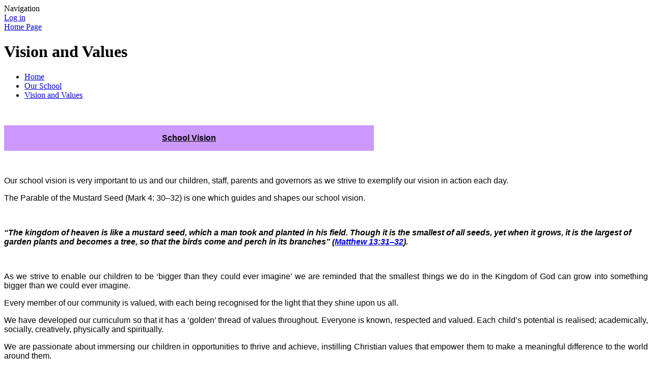

--- FILE ---
content_type: text/html; charset=utf-8
request_url: https://www.hoylakeholytrinity.wirral.sch.uk/vision-and-values/
body_size: 66565
content:



<!DOCTYPE html>

            <!--[if IE 6]><html class="lt-ie10 lt-ie9 lt-ie8 lt-ie7 ie6 ie responsive" lang="en"><![endif]-->
            <!--[if IE 7]><html class="lt-ie10 lt-ie9 lt-ie8 ie7 ie responsive" lang="en"><![endif]-->
            <!--[if IE 8]><html class="lt-ie10 lt-ie9 ie8 ie responsive" lang="en"><![endif]-->
            <!--[if IE 9]><html class="lt-ie10 ie9 ie responsive" lang="en"><![endif]-->
            <!--[if gt IE 9]><!--><html class="responsive" lang="en"><!--<![endif]-->
            
    <head>
        <meta charset="utf-8">
        <meta http-equiv="X-UA-Compatible" content="IE=edge,chrome=1">
        <meta name="viewport" content="width=device-width, initial-scale=1, user-scalable=no, minimal-ui">
        <meta name="keywords" content="Hoylake Holy Trinity CofE Primary School">
        <meta name="description" content="Hoylake Holy Trinity CofE Primary School">

        <title>Vision and Values | Hoylake Holy Trinity CofE Primary School</title>

        




  <link rel="stylesheet" href="https://primarysite-prod-sorted.s3.amazonaws.com/static/7.0.4/gen/presenter_prologue_css.7b7812f9.css" type="text/css">




<style type="text/css">
  .ps_primarysite-editor_panel-site-coloured-content {
    background-color: #effafb!important;
  }
</style>


  <link rel="stylesheet" href="https://primarysite-prod-sorted.s3.amazonaws.com/static/7.0.4/gen/all-site-icon-choices.034951b5.css" type="text/css">



        
        <link rel="shortcut icon" href="https://primarysite-prod.s3.amazonaws.com/theme/HoylakeHolyTrinityCofE/favicon.ico">
        <link rel="apple-touch-icon" href="https://primarysite-prod.s3.amazonaws.com/theme/HoylakeHolyTrinityCofE/apple-touch-icon-precomposed.png">
        <link rel="apple-touch-icon-precomposed" href="https://primarysite-prod.s3.amazonaws.com/theme/HoylakeHolyTrinityCofE/apple-touch-icon-precomposed.png">
        
        <meta name="application-name" content="Hoylake Holy Trinity CofE Primary School">
        <meta name="msapplication-TileColor" content="#00aaef">
        <meta name="msapplication-TileImage" content="https://primarysite-prod.s3.amazonaws.com/theme/HoylakeHolyTrinityCofE/metro-icon.png">

        
        
        <link rel="stylesheet" type="text/css" href="https://primarysite-prod.s3.amazonaws.com/theme/HoylakeHolyTrinityCofE/style-global.css">
        <link rel="stylesheet" type="text/css" media="(min-width: 981px)" href="https://primarysite-prod.s3.amazonaws.com/theme/HoylakeHolyTrinityCofE/style.css">
        <link rel="stylesheet" type="text/css" media="(max-width: 980px)" href="https://primarysite-prod.s3.amazonaws.com/theme/HoylakeHolyTrinityCofE/style-responsive.css">

        

        

<script>
  // This is the first instance of `window.psProps`, so if these values are removed, make sure
  // `window.psProps = {};` is still there because it's used in other places.
  window.psProps = {
    lazyLoadFallbackScript: 'https://primarysite-prod-sorted.s3.amazonaws.com/static/7.0.4/gen/lazy_load.1bfa9561.js',
    picturefillScript: 'https://primarysite-prod-sorted.s3.amazonaws.com/static/7.0.4/gen/picturefill.a26ebc92.js'
  };
</script>


  <script type="text/javascript" src="https://primarysite-prod-sorted.s3.amazonaws.com/static/7.0.4/gen/presenter_prologue_js.cfb79a3d.js"></script>


<script type="text/javascript">
  function ie() {
    for (var v = 3, el = document.createElement('b'), all = el.all || [];
      el.innerHTML = '<!--[if gt IE ' + (++v) + ']><i><![endif]-->', all[0]; );
    return v > 4 ? v : document.documentMode;
  }

  $(function() {
    switch (ie()) {
      case 10:
        ps.el.html.addClass('ie10');
      case 9:
      case 8:
        ps.el.body.prepend(
          '<div class="unsupported-browser">' +
            '<span class="warning-logo">&#xe00a; </span>' +
            'This website may not display correctly as you are using an old version of ' +
            'Internet Explorer. <a href="/primarysite/unsupported-browser/">More info</a>' +
          '</div>');
        break;
    }
  });
</script>

<script type="text/javascript">
  $(function() {
    ps.el.body
      .data('social_media_url', 'https://social.secure-primarysite.net/site/hoylake-holy-trinity-cofe/')
      .data('social_media_api', 'https://social.secure-primarysite.net/api/site-connected/hoylake-holy-trinity-cofe/')
      .data('STATIC_URL', 'https://primarysite-prod-sorted.s3.amazonaws.com/static/7.0.4/')
      .data('site_width', 660)
      .data('news_width', 472)
      .data('csrf_token', 'gzhmBawqRzlBmbiAMVY43MKvZl5jzDlD6GpLj87IM8hfVMrX9ifr4OKAoCqP3WsC')
      .data('disable_right_click', 'True')
      .data('normalize_css', 'https://primarysite-prod-sorted.s3.amazonaws.com/static/7.0.4/gen/normalize_css.7bf5a737.css')
      .data('ck_editor_counterbalances', 'https://primarysite-prod-sorted.s3.amazonaws.com/static/7.0.4/gen/ck_editor_counterbalances.2519b40e.css')
      .data('basic_site', false)
      // Seasonal Effects
      .data('include_seasonal_effects', '')
      .data('show_seasonal_effects_on_page', '')
      .data('seasonal_effect', '4')
      .data('can_enable_seasonal_effects', 'True')
      .data('seasonal_effect_active', 'False')
      .data('disablePicturesBlock', false)
      .data('hasNewCookiePopup', true);

    if (document.documentElement.dataset.userId) {
      window.updateCsrf();
    }
  });
</script>


<script>

function recaptchaCallback() {
    grecaptcha.ready(function() {
        var grecaptcha_execute = function(){
    grecaptcha.execute('6LcHwgAiAAAAAJ6ncdKlMyB1uNoe_CBvkfgBiJz1', {action: 'homepage'}).then(function(token) {
        document.querySelectorAll('input.django-recaptcha-hidden-field').forEach(function (value) {
            value.value = token;
        });
        return token;
    })
};
grecaptcha_execute()
setInterval(grecaptcha_execute, 120000);


    });
  };
</script>






    </head>

    <body>

        

        <div class="responsive-bar visible-small">
            <span class="navbar-toggle website-navbar-toggle visible-small" data-nav="website"></span>
            <span class="navigation-bar-title">Navigation</span>
        </div>

        <div class="container">
            <div class="inner-container">

                <span class="login-link small visible-large">
  <a href="https://hoylake-holy-trinity-cofe.secure-primarysite.net/accounts/login/primarysite/?next=/vision-and-values/" rel="nofollow">Log in</a>

</span>

                <header class="main-header">
                    
                    <a href="/" class="home-link" title="Home Page">Home Page</a>

                    
                </header>

                <div class="content-container">
                    <h1 class="page-title">Vision and Values</h1>

                    <ul class="breadcrumbs small">
                        <li><a href="/">Home</a></li>

<li><a href="/topic/our-school">Our School</a></li>

<li><a href="/vision-and-values/">Vision and Values</a></li>


                    </ul>

                    <div class="one-col-layout">
<div class="column-one">
<div class="ps_content_type_richtext">
<p style="text-align: center;">&nbsp;</p><div class="table-wrapper"><table cellspacing="0" style="background: #cc99ff; border: none;"><tbody><tr><td style="background-color: #cc99ff; padding: 0cm 7px 0cm 7px; vertical-align: top; width: 712px;"><p style="text-align: center;"><span style="font-size: 11pt;"><span style="font-family: Calibri,sans-serif;"><strong><u><span style="font-size: 12.0pt;">School Vision</span></u></strong></span></span></p></td></tr></tbody></table></div><p style="text-align: center;">&nbsp;</p><p style="text-align: justify;"><span style="font-size: 11pt;"><span style="font-family: Calibri,sans-serif;"><span style="font-size: 12.0pt;">Our school vision is very important to us and our children, staff, parents and governors as we strive to exemplify our vision in action each day.</span></span></span></p><p style="text-align: justify;"><span style="font-size: 11pt;"><span style="font-family: Calibri,sans-serif;"><span style="font-size: 12.0pt;">The Parable of the Mustard Seed </span><span style="font-size: 12.0pt;">(Mark 4: 30&ndash;32) </span><span style="font-size: 12.0pt;">is one which guides and shapes our school vision. </span></span></span></p><p>&nbsp;</p><p><em><strong><span style="font-size: 12pt;"><span style='font-family: "Times New Roman",serif;'><span style="background-color: white;"><span style='font-family: "Calibri",sans-serif;'><span style="color: black;">&ldquo;The kingdom of heaven is like a mustard seed, which a man took and planted in his field. Though it is the smallest of all seeds, yet when it grows, it is the largest of garden plants and becomes a tree, so that the birds come and perch in its branches&rdquo; (</span></span></span><span style='font-family: "Calibri",sans-serif;'><a href="https://biblia.com/bible/esv/Matt%2013.31%E2%80%9332" style="color: blue;" target="_blank"><span style="background-color: white;">Matthew 13:31&ndash;32</span></a><span style="background-color: white;"><span style="color: black;">).</span></span></span></span></span></strong></em></p><p style="text-align: justify;">&nbsp;</p><p style="text-align: justify;"><span style="font-size: 11pt;"><span style="font-family: Calibri,sans-serif;"><span style="font-size: 12.0pt;">As we strive to enable our children to be &lsquo;bigger than they could ever imagine&rsquo; we are reminded that the smallest things we do in the Kingdom of God can grow into something bigger than we could ever imagine.</span></span></span></p><p style="text-align: justify;"><span style="font-size: 11pt;"><span style="font-family: Calibri,sans-serif;"><span style="font-size: 12.0pt;">Every member of our community is valued, with each being recognised for the light that they shine upon us all.</span></span></span></p><p style="text-align: justify;"><span style="font-size: 11pt;"><span style="font-family: Calibri,sans-serif;"><span style="font-size: 12.0pt;">We have developed our curriculum so that it has a &lsquo;golden&rsquo; thread of&nbsp;values throughout. Everyone is known, respected and valued. Each child&rsquo;s potential is realised; academically, socially, creatively, physically and spiritually.</span></span></span></p><p style="text-align: justify;"><span style="font-size: 11pt;"><span style="font-family: Calibri,sans-serif;"><span style="font-size: 12.0pt;">We are passionate about immersing our children in opportunities to thrive and achieve, instilling Christian values that empower them to make a meaningful difference to the world around them. </span></span></span></p><p style="text-align: center;"><span style="font-size: 11pt;"><span style="font-family: Calibri,sans-serif;"><strong><u><span style="font-size: 12.0pt;"><span style="background-color: #cc99ff;">School Core Values</span></span></u></strong></span></span></p><p style="text-align: justify;"><span style="font-size: 1.0em;"><strong><span style="font-family: Calibri,sans-serif;"><span style="color: #000000;">Roots and Fruits&nbsp;</span></span></strong></span></p><p><span style="font-size: 1.0em;"><strong><span style="color: #8e44ad;"><span style="font-family: Calibri,sans-serif;">Compassion, courage and&nbsp; perseverance </span></span></strong></span></p><p>&nbsp;</p><div class="table-wrapper"><table cellspacing="0" style="background: #cc99ff; border: none;"><tbody><tr><td style="background-color: #cc99ff; padding: 0cm 7px 0cm 7px; vertical-align: top; width: 712px;"><p style="text-align: center;"><span style="font-size: 11pt;"><span style="font-family: Calibri,sans-serif;"><strong><u><span style="font-size: 12.0pt;">School Aims</span></u></strong></span></span></p></td></tr></tbody></table></div><p><span style="font-size: 11pt;"><span style="font-family: Calibri,sans-serif;"><span style="font-size: 12.0pt;"><span style="color: #333333;">Our mains aims are:</span></span></span></span></p><p><span style="font-size: 11pt;"><span style="font-family: Calibri,sans-serif;"><span style="font-size: 12.0pt;"><span style="color: #a804ff;">* That each child feels safe</span></span></span></span></p><p style="text-align: justify;"><span style="font-size: 11pt;"><span style="font-family: Calibri,sans-serif;"><span style="font-size: 12.0pt;"><span style="color: #a804ff;">* That each child is happy</span></span></span></span></p><p style="text-align: justify;"><span style="font-size: 11pt;"><span style="font-family: Calibri,sans-serif;"><span style="font-size: 12.0pt;"><span style="color: #a804ff;">* That each child is enabled to achieve success</span></span></span></span></p><p style="text-align: justify;"><span style="font-size: 11pt;"><span style="font-family: Calibri,sans-serif;"><span style="font-size: 12.0pt;"><span style="color: #333333;">We believe that if children are safe and happy, they will learn and flourish under the care and guidance that helps to support the whole child. We very much care for our children and support and develop them socially, spiritually, morally, culturally as well as educationally.</span></span></span></span></p><div class="table-wrapper"><table cellspacing="0" style="background: #cc99ff; border: none;"><tbody><tr><td style="background-color: #cc99ff; padding: 0cm 7px 0cm 7px; vertical-align: top; width: 712px;"><p style="text-align: center;"><span style="font-size: 11pt;"><span style="font-family: Calibri,sans-serif;"><strong><u><span style="font-size: 12.0pt;"><span style="color: black;">School Mission</span></span></u></strong></span></span></p></td></tr></tbody></table></div><p style="text-align: justify;"><span style="font-size: 11pt;"><span style="font-family: Calibri,sans-serif;"><span style="font-size: 12.0pt;"><span style="color: black;">A School of choice because</span></span><span style="font-size: 12.0pt;"><span style="color: black;">:</span></span></span></span></p><ul><li style="margin-left: 8px; text-align: justify;"><span style="font-size: 11pt;"><span style="font-family: Calibri,sans-serif;"><span style="font-size: 12.0pt;"><span style="color: black;">All children achieve their potential and make maximum progress. They learn to take risks, be resilient and are lifelong learners. </span></span></span></span></li></ul><p style="text-align: justify;"><span style="font-size: 11pt;"><span style="font-family: Calibri,sans-serif;"><em><span style="font-size: 12.0pt;"><span style="color: black;"><strong>Learning for Life</strong>: </span></span></em><span style="font-size: 12.0pt;"><span style="color: black;">This includes preparing the children for life through a holistic approach, which encompasses our values based approach. Children learn to respect, have courage, forgive, trust and nurture.&nbsp; We prepare pupils with life-long learning and social, emotional skills to enable them to make a valuable contribution to their family, community and wider world. </span></span></span></span></p><ul><li style="margin-left: 8px; text-align: justify;"><span style="font-size: 11pt;"><span style="font-family: Calibri,sans-serif;"><span style="font-size: 12.0pt;"><span style="color: black;">Equality between learners.</span></span></span></span></li></ul><p style="text-align: justify;"><span style="font-size: 11pt;"><span style="font-family: Calibri,sans-serif;"><em><span style="font-size: 12.0pt;"><span style="color: black;"><strong>Caring for All</strong>: </span></span></em><span style="font-size: 12.0pt;"><span style="color: black;">At Holy Trinity we are inclusive and welcome all children whatever their ability or need. We support each child to be &lsquo;bigger than they could ever imagine&rsquo;. We are aspirational and believe it is each child&rsquo;s right to be supported, welcomed and appreciated for their individuality.</span></span></span></span></p><ul><li style="margin-left: 8px; text-align: justify;"><span style="font-size: 11pt;"><span style="font-family: Calibri,sans-serif;"><span style="font-size: 12.0pt;"><span style="color: black;">The staff are happy, passionate, and effective and feel valued. They act as role models within the community. Our staff exemplify the Christian and core values upon which we place a great focus.</span></span></span></span></li></ul><p style="text-align: justify;"><span style="font-size: 11pt;"><span style="font-family: Calibri,sans-serif;"><em><span style="font-size: 12.0pt;"><span style="color: black;"><strong>Living each Day to the Full</strong>: </span></span></em><span style="font-size: 12.0pt;"><span style="color: black;">The staff at Holy Trinity are passionate about providing children with the best possible education. They encourage children to make the most of every day and live each day to the full, seizing the moment to make the most of the opportunities along the way. We aim to nurture every child&rsquo;s wellbeing, providing a healthy lifestyle choice and to celebrate efforts and achievements.</span></span></span></span></p><ul><li style="margin-left: 8px; text-align: justify;"><span style="font-size: 11pt;"><span style="font-family: Calibri,sans-serif;"><span style="font-size: 12.0pt;"><span style="color: black;">The School will be a hub in the community</span></span></span></span></li></ul><p style="text-align: justify;"><span style="font-size: 11pt;"><span style="font-family: Calibri,sans-serif;"><em><span style="font-size: 12.0pt;"><span style="color: black;"><strong>Together as a Community</strong>: </span></span></em><span style="font-size: 12.0pt;"><span style="color: black;">We are an important part of the community with strong links, offering our children a range of opportunities and learning experiences. We also recognise the importance of building learning within the community through our families, local businesses and the Deeside community.</span></span></span></span></p><p style="text-align: justify;"><span style="font-size: 11pt;"><span style="font-family: Calibri,sans-serif;"><span style="font-size: 12.0pt;"><span style="color: black;">The strong tangible Church ethos will be evident in all that we do and will be the basis for how we shape our school. </span></span></span></span></p><ul><li style="margin-left: 8px; text-align: justify;"><span style="font-size: 11pt;"><span style="font-family: Calibri,sans-serif;"><span style="font-size: 12.0pt;"><span style="color: black;">Our aims and vision are all underpinned by Christian values and teachings. </span></span></span></span></li></ul><p style="text-align: justify;"><span style="font-size: 11pt;"><span style="font-family: Calibri,sans-serif;"><em><span style="font-size: 12.0pt;"><span style="color: black;"><strong>With Jesus by our side:</strong> </span></span></em><span style="font-size: 12.0pt;"><span style="color: black;">We believe that Jesus supports and guides us along our journey, helping us to choose the right path and to live our lives how He would want us to. Our Lighthouse logo reminds us that Jesus is the Light and we are beacons shining our light across the world. </span></span></span></span></p></div>
</div>
</div>

                </div>

                <nav class="main-nav mobile-nav small">
                    <span class="close-mobile-nav" data-nav="website"></span>
                    <h2 class="ps_mobile-header">Website Navigation</h2>

                    <ul>
                        <li class="ps_topic_link home-btn"><a href="/">Home</a></li>
                        <li class="ps_nav-top-level ps_submenu ps_topic_link ps_topic_slug_our-school"><a href="/topic/our-school" >Our School</a><ul><li class="  ps_page_link ps_page_slug_cdlt-chester-diocesan-learning-trust"><a href="/cdlt-chester-diocesan-learning-trust/" >CDLT (Chester Diocesan Learning Trust)</a></li>
<li class="  ps_page_link ps_page_slug_welcome"><a href="/welcome/" >Welcome</a></li>
<li class="  ps_page_link ps_page_slug_a-day-in-the-life-of-a-hht-pupil"><a href="/a-day-in-the-life-of-a-hht-pupil/" >A Day in the Life of a HHT Pupil</a></li>
<li class="  ps_page_link ps_page_slug_code-of-conduct"><a href="/code-of-conduct/" >Code of Conduct</a></li>
<li class="  ps_page_link ps_page_slug_contact-details"><a href="/contact-details/" >Contact Details</a></li>
<li class="  ps_page_link ps_page_slug_cultural-capital-at-hht"><a href="/cultural-capital-at-hht/" >Cultural Capital at HHT</a></li>
<li class="  ps_page_link ps_page_slug_equality-and-diversity"><a href="/equality-and-diversity/" >Equality and Diversity</a></li>
<li class="  ps_page_link ps_page_slug_latest-news"><a href="/stream/news/full/1/-//" >Latest News</a></li>
<li class=" ps_submenu ps_page_link ps_page_slug_mental-health-and-wellbeing"><a href="/mental-health-and-wellbeing/" >Mental Health and Wellbeing</a><ul><li class="  ps_page_link ps_page_slug_mental-health-and-wellbeing-policy"><a href="/mental-health-and-wellbeing-policy/" >Mental Health and Wellbeing Policy</a></li>
<li class="  ps_page_link ps_page_slug_senior-mental-health-lead-and-first-aiders-for-men"><a href="/senior-mental-health-lead-and-first-aiders-for-men/" >Senior Mental Health Lead and First Aiders for Mental Health</a></li>
<li class="  ps_page_link ps_page_slug_elsa-2"><a href="/elsa-2/" >ELSA</a></li>
<li class="  ps_page_link ps_page_slug_advice-and-support-1"><a href="/advice-and-support-1/" >Advice and Support</a></li>
<li class="  ps_page_link ps_page_slug_bereavement-support-1"><a href="/bereavement-support-1/" >Bereavement Support</a></li>
<li class="  ps_page_link ps_page_slug_recommended-agencies-1"><a href="/recommended-agencies-1/" >Recommended Agencies</a></li>
<li class="  ps_page_link ps_page_slug_myhappymind-1"><a href="/myhappymind-1/" >myHappymind</a></li>
<li class="  ps_page_link ps_page_slug_wellbeing-club-1"><a href="/wellbeing-club-1/" >Wellbeing Club</a></li></ul></li>
<li class="  ps_page_link ps_page_slug_ofsted-reports"><a href="/ofsted-reports/" >Ofsted Reports</a></li>
<li class="  ps_page_link ps_page_slug_school-prospectus-1"><a href="/school-prospectus-1/" >School Prospectus</a></li>
<li class="  ps_page_link ps_page_slug_siams-inspections"><a href="/siams-inspections/" >SIAMS Inspections</a></li>
<li class="  ps_page_link ps_page_slug_vacancies"><a href="/vacancies/" >Vacancies</a></li>
<li class="  ps_page_link ps_page_slug_vision-and-values"><a href="/vision-and-values/" >Vision and Values</a></li>
<li class="  ps_page_link ps_page_slug_welcome-to-our-school"><a href="/welcome-to-our-school/" >Welcome to our School</a></li>
<li class="  ps_page_link ps_page_slug_whos-who"><a href="/whos-who/" >Who&#x27;s Who</a></li></ul></li>
                        <li class="ps_nav-top-level ps_submenu ps_topic_link ps_topic_slug_school-information"><a href="/topic/school-information" >School Information</a><ul><li class="  ps_page_link ps_page_slug_admissions-consultation"><a href="/admissions-consultation/" >Admissions Consultation</a></li>
<li class="  ps_page_link ps_page_slug_admission-arrangements"><a href="/admission-arrangements/" >Admission Arrangements</a></li>
<li class="  ps_page_link ps_page_slug_attendance"><a href="/attendance/" >Attendance</a></li>
<li class=" ps_submenu ps_page_link ps_page_slug_behaviour"><a href="/behaviour/" >Behaviour</a><ul><li class="  ps_page_link ps_page_slug_christian-distinctiveness"><a href="/christian-distinctiveness/" >Christian Distinctiveness</a></li>
<li class="  ps_page_link ps_page_slug_behaviour-for-learning"><a href="/behaviour-for-learning/" >Behaviour for Learning</a></li>
<li class="  ps_page_link ps_page_slug_anti-bullying-2"><a href="/anti-bullying-2/" >Anti-Bullying</a></li>
<li class="  ps_page_link ps_page_slug_mental-health-inclusion-1"><a href="/mental-health-inclusion-1/" >Mental Health &amp; Inclusion</a></li>
<li class="  ps_page_link ps_page_slug_policies-1"><a href="/policies-1/" >Policies</a></li>
<li class="  ps_page_link ps_page_slug_hht-5-ps"><a href="/hht-5-ps/" >HHT 5 Ps</a></li>
<li class="  ps_page_link ps_page_slug_hht-learn-smart"><a href="/hht-learn-smart/" >HHT Learn Smart</a></li>
<li class="  ps_page_link ps_page_slug_hht-key-skills"><a href="/hht-key-skills/" >HHT Key Skills</a></li>
<li class="  ps_page_link ps_page_slug_self-drive"><a href="/self-drive/" >Self Drive</a></li>
<li class="  ps_page_link ps_page_slug_critical-thinking"><a href="/critical-thinking/" >Critical Thinking</a></li>
<li class="  ps_page_link ps_page_slug_collaboration"><a href="/collaboration/" >Collaboration</a></li>
<li class="  ps_page_link ps_page_slug_communication"><a href="/communication/" >Communication</a></li>
<li class="  ps_page_link ps_page_slug_citizenship"><a href="/citizenship/" >Citizenship</a></li>
<li class="  ps_page_link ps_page_slug_creativity"><a href="/creativity/" >Creativity</a></li>
<li class="  ps_page_link ps_page_slug_e-safety"><a href="/e-safety/" >E-safety</a></li>
<li class="  ps_page_link ps_page_slug_anti-bullying"><a href="/anti-bullying/" >Anti Bullying</a></li>
<li class="  ps_page_link ps_page_slug_lunchtime-expectations"><a href="/lunchtime-expectations/" >Lunchtime Expectations</a></li></ul></li>
<li class="  ps_page_link ps_page_slug_calendar"><a href="/diary/list/" >Calendar</a></li>
<li class="  ps_page_link ps_page_slug_catch-up-funding"><a href="/catch-up-funding/" >Catch Up funding</a></li>
<li class="  ps_page_link ps_page_slug_cdlt-conversion-consultation"><a href="/cdlt-conversion-consultation/" >CDLT Conversion consultation</a></li>
<li class="  ps_page_link ps_page_slug_climate-change-action-planning"><a href="/climate-change-action-planning/" >Climate Change Action planning</a></li>
<li class="  ps_page_link ps_page_slug_data"><a href="/data/" >Data</a></li>
<li class="  ps_page_link ps_page_slug_financial-information"><a href="/financial-information/" >Financial Information</a></li>
<li class="  ps_page_link ps_page_slug_gdpr"><a href="/gdpr/" >GDPR</a></li>
<li class="  ps_page_link ps_page_slug_holiday-dates"><a href="/holiday-dates/" >Holiday Dates</a></li>
<li class=" ps_submenu ps_page_link ps_page_slug_letters"><a href="/letters/" >Letters</a><ul><li class="  ps_page_link ps_page_slug_local-visit-consent"><a href="/local-visit-consent/" >Local Visit Consent</a></li></ul></li>
<li class="  ps_page_link ps_page_slug_newsletters"><a href="/stream/newsletters/full/1/-//" >Newsletters</a></li>
<li class="  ps_page_link ps_page_slug_30-hours-free-nursery-provision"><a href="/30-hours-free-nursery-provision/" >30 hours free Nursery Provision</a></li>
<li class="  ps_page_link ps_page_slug_opal-outdoor-play-and-learning"><a href="/opal-outdoor-play-and-learning/" >OPAL (Outdoor Play and Learning)</a></li>
<li class="  ps_page_link ps_page_slug_policies"><a href="/policies/" >Policies</a></li>
<li class="  ps_page_link ps_page_slug_physical-education-including-sports-premium"><a href="/physical-education-including-sports-premium/" >Physical Education including Sports Premium</a></li>
<li class="  ps_page_link ps_page_slug_pupil-premium-1"><a href="/pupil-premium-1/" >Pupil Premium</a></li>
<li class="  ps_page_link ps_page_slug_remote-learning"><a href="/remote-learning/" >Remote Learning</a></li>
<li class="  ps_page_link ps_page_slug_school-clubs"><a href="/school-clubs/" >School Clubs</a></li>
<li class="  ps_page_link ps_page_slug_school-opening-closing-times"><a href="/school-opening-closing-times/" >School Opening &amp; Closing Times</a></li>
<li class="  ps_page_link ps_page_slug_secondary-school-admissions"><a href="/secondary-school-admissions/" >Secondary School Admissions</a></li>
<li class=" ps_submenu ps_page_link ps_page_slug_send"><a href="/send/" >SEND</a><ul><li class="  ps_page_link ps_page_slug_ethos"><a href="/ethos/" >Ethos</a></li>
<li class="  ps_page_link ps_page_slug_send-policy-1"><a href="/send-policy-1/" >SEND Policy</a></li>
<li class="  ps_page_link ps_page_slug_accessibility-plan"><a href="/accessibility-plan/" >Accessibility Plan</a></li>
<li class="  ps_page_link ps_page_slug_wirral-local-offer-1"><a href="/wirral-local-offer-1/" >Wirral Local Offer</a></li>
<li class="  ps_page_link ps_page_slug_send-information-report"><a href="/send-information-report/" >SEND Information Report</a></li>
<li class="  ps_page_link ps_page_slug_provision-maps"><a href="/provision-maps/" >Provision Maps</a></li>
<li class="  ps_page_link ps_page_slug_information-for-parents-1"><a href="/information-for-parents-1/" >Information for Parents</a></li></ul></li>
<li class="  ps_page_link ps_page_slug_uniforms"><a href="/uniforms/" >Uniforms</a></li></ul></li>
                        <li class="ps_nav-top-level ps_submenu ps_topic_link ps_topic_slug_classes"><a href="/topic/classes" >Classes</a><ul><li class="  ps_page_link ps_page_slug_year-group-information-4"><a href="/year-group-information-4/" >Year Group Information</a></li>
<li class=" ps_submenu ps_page_link ps_page_slug_learning-at-home"><a href="/learning-at-home/" >Learning at Home</a><ul><li class="  ps_page_link ps_page_slug_eyfs-12"><a href="/eyfs-12/" >EYFS</a></li>
<li class="  ps_page_link ps_page_slug_years-12"><a href="/years-12/" >Years 1/2</a></li>
<li class="  ps_page_link ps_page_slug_years-34"><a href="/years-34/" >Years 3/4</a></li>
<li class="  ps_page_link ps_page_slug_years-56"><a href="/years-56/" >Years 5/6</a></li>
<li class="  ps_page_link ps_page_slug_year-3"><a href="/year-3/" >Year 3</a></li>
<li class="  ps_page_link ps_page_slug_year-4"><a href="/year-4/" >Year 4</a></li>
<li class="  ps_page_link ps_page_slug_year-5"><a href="/year-5/" >Year 5</a></li>
<li class="  ps_page_link ps_page_slug_year-6"><a href="/year-6/" >Year 6</a></li>
<li class="  ps_page_link ps_page_slug_bug-club"><a href="/bug-club/" >Bug Club</a></li>
<li class="  ps_page_link ps_page_slug_tt-rocks"><a href="/tt-rocks/" >TT Rocks</a></li>
<li class="  ps_page_link ps_page_slug_purple-mash"><a href="/purple-mash/" >Purple Mash</a></li>
<li class="  ps_page_link ps_page_slug_how-to-do-2dos"><a href="/how-to-do-2dos/" >Purple Mash Help</a></li></ul></li>
<li class=" ps_submenu ps_page_link ps_page_slug_pupil-leadership-team"><a href="/pupil-leadership-team/" >Pupil Leadership Team</a><ul><li class="  ps_page_link ps_page_slug_head-boy-girl-team"><a href="/head-boy-girl-team/" >Head Boy &amp; Girl Team</a></li>
<li class="  ps_page_link ps_page_slug_house-captains"><a href="/house-captains/" >House Captains</a></li>
<li class="  ps_page_link ps_page_slug_church-ethos-group"><a href="/church-ethos-group/" >Church Ethos Group</a></li>
<li class="  ps_page_link ps_page_slug_school-council"><a href="/school-council/" >School Council</a></li>
<li class="  ps_page_link ps_page_slug_eco-group"><a href="/eco-group/" >Eco Group</a></li>
<li class="  ps_page_link ps_page_slug_prefects"><a href="/prefects/" >Prefects</a></li>
<li class="  ps_page_link ps_page_slug_sports-leaders"><a href="/sports-leaders/" >Sports Leaders</a></li>
<li class="  ps_page_link ps_page_slug_peer-mentors"><a href="/peer-mentors/" >Peer Mentors</a></li>
<li class="  ps_page_link ps_page_slug_ict-ambassadors"><a href="/ict-ambassadors/" >ICT Ambassadors</a></li>
<li class="  ps_page_link ps_page_slug_science-reps"><a href="/science-reps/" >Science Reps</a></li>
<li class="  ps_page_link ps_page_slug_anti-bullying-ambassadors"><a href="/anti-bullying-ambassadors/" >Anti-Bullying Ambassadors</a></li>
<li class="  ps_page_link ps_page_slug_librarians"><a href="/librarians/" >Librarians</a></li></ul></li>
<li class="  ps_page_link ps_page_slug_hht-twitter"><a href="/hht-twitter/" >HHT Twitter</a></li></ul></li>
                        <li class="ps_nav-top-level ps_submenu ps_topic_link ps_topic_slug_curriculum"><a href="/topic/curriculum" >Curriculum</a><ul><li class="  ps_page_link ps_page_slug_national-curriculum"><a href="/national-curriculum/" >National Curriculum</a></li>
<li class="  ps_page_link ps_page_slug_our-curriculum-intent"><a href="/our-curriculum-intent/" >Our Curriculum Intent</a></li>
<li class="  ps_page_link ps_page_slug_adapting-the-curriculum"><a href="/adapting-the-curriculum/" >Adapting the Curriculum</a></li>
<li class=" ps_submenu ps_page_link ps_page_slug_information-for-parents"><a href="/information-for-parents/" >Information for Parents</a><ul><li class="  ps_page_link ps_page_slug_year-group-information-1"><a href="/year-group-information-1/" >Year Group Information</a></li>
<li class="  ps_page_link ps_page_slug_year-group-overviews-2"><a href="/year-group-overviews-2/" >Year Group Overviews</a></li>
<li class=" ps_submenu ps_page_link ps_page_slug_knowledge-organisers"><a href="/knowledge-organisers/" >Knowledge Organisers</a><ul><li class=" ps_submenu ps_page_link ps_page_slug_history-5"><a href="/history-5/" >History</a><ul><li class="  ps_page_link ps_page_slug_autumn-term-19"><a href="/autumn-term-19/" >Autumn Term</a></li>
<li class="  ps_page_link ps_page_slug_spring-term-19"><a href="/spring-term-19/" >Spring Term</a></li>
<li class="  ps_page_link ps_page_slug_summer-term-19"><a href="/summer-term-19/" >Summer Term</a></li></ul></li>
<li class=" ps_submenu ps_page_link ps_page_slug_geography-6"><a href="/geography-6/" >Geography</a><ul><li class=" ps_submenu ps_page_link ps_page_slug_autumn-term-18"><a href="/autumn-term-18/" >Autumn Term</a><ul><li class="  ps_page_link ps_page_slug_autumn-2-1"><a href="/autumn-2-1/" >Autumn 2</a></li></ul></li>
<li class="  ps_page_link ps_page_slug_spring-term-18"><a href="/spring-term-18/" >Spring Term</a></li>
<li class="  ps_page_link ps_page_slug_summer-term-18"><a href="/summer-term-18/" >Summer Term</a></li></ul></li></ul></li>
<li class=" ps_submenu ps_page_link ps_page_slug_knowledge-organisers-2"><a href="/knowledge-organisers-2/" >Knowledge Organisers</a><ul><li class=" ps_submenu ps_page_link ps_page_slug_history-4"><a href="/history-4/" >History</a><ul><li class="  ps_page_link ps_page_slug_autumn-term-16"><a href="/autumn-term-16/" >Autumn Term</a></li>
<li class="  ps_page_link ps_page_slug_spring-term-16"><a href="/spring-term-16/" >Spring Term</a></li>
<li class="  ps_page_link ps_page_slug_summer-term-16"><a href="/summer-term-16/" >Summer Term</a></li></ul></li>
<li class=" ps_submenu ps_page_link ps_page_slug_geography-5"><a href="/geography-5/" >Geography</a><ul><li class="  ps_page_link ps_page_slug_autumn-term-17"><a href="/autumn-term-17/" >Autumn Term</a></li>
<li class="  ps_page_link ps_page_slug_spring-term-17"><a href="/spring-term-17/" >Spring Term</a></li>
<li class="  ps_page_link ps_page_slug_summer-term-17"><a href="/summer-term-17/" >Summer Term</a></li></ul></li></ul></li>
<li class=" ps_submenu ps_page_link ps_page_slug_knowledge-organisers-3"><a href="/knowledge-organisers-3/" >Knowledge Organisers</a><ul><li class=" ps_submenu ps_page_link ps_page_slug_the-world-2"><a href="/the-world-2/" >History</a><ul><li class="  ps_page_link ps_page_slug_autumn-term-15"><a href="/autumn-term-15/" >Autumn Term</a></li>
<li class="  ps_page_link ps_page_slug_spring-term-15"><a href="/spring-term-15/" >Spring Term</a></li>
<li class="  ps_page_link ps_page_slug_summer-term-15"><a href="/summer-term-15/" >Summer Term</a></li></ul></li>
<li class=" ps_submenu ps_page_link ps_page_slug_geography-4"><a href="/geography-4/" >Geography</a><ul><li class="  ps_page_link ps_page_slug_autumn"><a href="/autumn/" >Autumn</a></li>
<li class="  ps_page_link ps_page_slug_spring"><a href="/spring/" >Spring</a></li>
<li class="  ps_page_link ps_page_slug_summer"><a href="/summer/" >Summer</a></li></ul></li></ul></li></ul></li>
<li class=" ps_submenu ps_page_link ps_page_slug_eyfs"><a href="/eyfs/" >EYFS</a><ul><li class="  ps_page_link ps_page_slug_eyfs-rationale"><a href="/eyfs-rationale/" >EYFS Rationale</a></li>
<li class="  ps_page_link ps_page_slug_eyfs-policy"><a href="/eyfs-policy/" >EYFS Policy</a></li>
<li class="  ps_page_link ps_page_slug_enrol-for-our-eyfs"><a href="/enrol-for-our-eyfs/" >Enrol for our EYFS</a></li>
<li class="  ps_page_link ps_page_slug_lunchtime"><a href="/lunchtime/" >Lunchtime</a></li>
<li class="  ps_page_link ps_page_slug_wrap-around-care"><a href="/wrap-around-care/" >Wrap around care</a></li>
<li class="  ps_page_link ps_page_slug_what-to-expect-in-the-early-years-foundation-stage"><a href="/what-to-expect-in-the-early-years-foundation-stage/" >What to expect in the Early Years Foundation Stage...</a></li>
<li class="  ps_page_link ps_page_slug_a-parents-guide"><a href="/a-parents-guide/" >A Parent&#x27;s Guide</a></li>
<li class="  ps_page_link ps_page_slug_eyfs-statutory-framework"><a href="/eyfs-statutory-framework/" >EYFS Statutory Framework</a></li>
<li class="  ps_page_link ps_page_slug_f1-half-termly-curriculum-maps"><a href="/f1-half-termly-curriculum-maps/" >F1 Half-Termly Curriculum Maps</a></li>
<li class="  ps_page_link ps_page_slug_f2-half-termly-curriculum-maps"><a href="/f2-half-termly-curriculum-maps/" >F2 Half-Termly Curriculum Maps</a></li>
<li class="  ps_page_link ps_page_slug_daily-routine"><a href="/daily-routine/" >Daily Routine</a></li>
<li class="  ps_page_link ps_page_slug_continuous-provision"><a href="/continuous-provision/" >Continuous Provision</a></li>
<li class=" ps_submenu ps_page_link ps_page_slug_eyfs-knowledge-organisers"><a href="/eyfs-knowledge-organisers/" >EYFS Knowledge Organisers</a><ul><li class=" ps_submenu ps_page_link ps_page_slug_f2"><a href="/f2/" >F2</a><ul><li class="  ps_page_link ps_page_slug_autumn-9"><a href="/autumn-9/" >Autumn</a></li>
<li class="  ps_page_link ps_page_slug_spring-8"><a href="/spring-8/" >Spring</a></li>
<li class="  ps_page_link ps_page_slug_summer-8"><a href="/summer-8/" >Summer</a></li></ul></li>
<li class="  ps_page_link ps_page_slug_f1"><a href="/f1/" >F1</a></li></ul></li>
<li class="  ps_page_link ps_page_slug_assessment-tapestry-and-development-matters"><a href="/assessment-tapestry-and-development-matters/" >Assessment: Tapestry and Development Matters</a></li>
<li class="  ps_page_link ps_page_slug_understanding-phonics"><a href="/understanding-phonics/" >Understanding Phonics</a></li>
<li class="  ps_page_link ps_page_slug_useful-terminology"><a href="/useful-terminology/" >Useful Terminology</a></li>
<li class="  ps_page_link ps_page_slug_rwi-phonics"><a href="/rwi-phonics/" >RWI Phonics</a></li>
<li class="  ps_page_link ps_page_slug_eyfs-phonics-long-term-planning"><a href="/eyfs-phonics-long-term-planning/" >EYFS Phonics Long Term Planning</a></li>
<li class="  ps_page_link ps_page_slug_english-long-term-planning"><a href="/english-long-term-planning/" >English Long Term Planning</a></li>
<li class="  ps_page_link ps_page_slug_long-term-planning-1"><a href="/long-term-planning-1/" >Long Term Planning</a></li></ul></li>
<li class=" ps_submenu ps_page_link ps_page_slug_year-group-overviews"><a href="/year-group-overviews/" >Year Group Overviews</a><ul><li class="  ps_page_link ps_page_slug_eyfs-f1-f2"><a href="/eyfs-f1-f2/" >EYFS F1 F2</a></li>
<li class="  ps_page_link ps_page_slug_year-12-13"><a href="/year-12-13/" >Year 1/2</a></li>
<li class="  ps_page_link ps_page_slug_year-34-13"><a href="/year-34-13/" >Year 3/4</a></li>
<li class="  ps_page_link ps_page_slug_year-56-13"><a href="/year-56-13/" >Year 5/6</a></li></ul></li>
<li class=" ps_submenu ps_page_link ps_page_slug_computing"><a href="/computing/" >Computing</a><ul><li class="  ps_page_link ps_page_slug_a-hoylake-technician"><a href="/a-hoylake-technician/" >A Hoylake Technician</a></li>
<li class="  ps_page_link ps_page_slug_computing-annual-overview"><a href="/computing-annual-overview/" >Computing Annual Overview</a></li>
<li class=" ps_submenu ps_page_link ps_page_slug_medium-term-planning-7"><a href="/medium-term-planning-7/" >Medium Term Planning</a><ul><li class="  ps_page_link ps_page_slug_year-12-9"><a href="/year-12-9/" >Year 1/2</a></li>
<li class="  ps_page_link ps_page_slug_year-34-9"><a href="/year-34-9/" >Year 3/4</a></li>
<li class="  ps_page_link ps_page_slug_year-56-9"><a href="/year-56-9/" >Year 5/6</a></li></ul></li></ul></li>
<li class=" ps_submenu ps_page_link ps_page_slug_english"><a href="/english/" >English</a><ul><li class="  ps_page_link ps_page_slug_year-12-1"><a href="/year-12-1/" >Year 1/2</a></li>
<li class="  ps_page_link ps_page_slug_year-34-1"><a href="/year-34-1/" >Year 3/4</a></li>
<li class="  ps_page_link ps_page_slug_year-56-1"><a href="/year-56-1/" >Year 5/6</a></li>
<li class="  ps_page_link ps_page_slug_a-hoylake-holy-trinity-reader"><a href="/a-hoylake-holy-trinity-reader/" >A Hoylake Holy Trinity Reader</a></li>
<li class="  ps_page_link ps_page_slug_a-hoylake-holy-trinity-writer"><a href="/a-hoylake-holy-trinity-writer/" >A Hoylake Holy Trinity Writer</a></li>
<li class="  ps_page_link ps_page_slug_reading-progression"><a href="/reading-progression/" >Reading Progression</a></li>
<li class="  ps_page_link ps_page_slug_writing-progression"><a href="/writing-progression/" >Writing Progression</a></li>
<li class="  ps_page_link ps_page_slug_spoken-language-progression"><a href="/spoken-language-progression/" >Spoken Language Progression</a></li>
<li class="  ps_page_link ps_page_slug_features-of-genres-progression"><a href="/features-of-genres-progression/" >Features of genres progression</a></li>
<li class="  ps_page_link ps_page_slug_poetry-progression"><a href="/poetry-progression/" >Poetry progression</a></li>
<li class="  ps_page_link ps_page_slug_rwi-phonics-2"><a href="/rwi-phonics-2/" >RWI Phonics</a></li>
<li class="  ps_page_link ps_page_slug_hht-reading-spine"><a href="/hht-reading-spine/" >HHT  Reading spine</a></li>
<li class="  ps_page_link ps_page_slug_hht-poetry-spine"><a href="/hht-poetry-spine/" >HHT Poetry spine</a></li>
<li class="  ps_page_link ps_page_slug_useful-websites"><a href="/useful-websites/" >Useful websites</a></li>
<li class="  ps_page_link ps_page_slug_reading-for-pleasure"><a href="/reading-for-pleasure/" >Reading for pleasure</a></li>
<li class="  ps_page_link ps_page_slug_reading-ambassadors"><a href="/reading-ambassadors/" >Reading Ambassadors</a></li></ul></li>
<li class=" ps_submenu ps_page_link ps_page_slug_maths"><a href="/maths/" >Maths</a><ul><li class="  ps_page_link ps_page_slug_year-12"><a href="/year-12/" >Year 1/2</a></li>
<li class="  ps_page_link ps_page_slug_year-34"><a href="/year-34/" >Year 3/4</a></li>
<li class="  ps_page_link ps_page_slug_year-56"><a href="/year-56/" >Year 5/6</a></li>
<li class="  ps_page_link ps_page_slug_calculations-policy"><a href="/calculations-policy/" >Calculations Policy</a></li>
<li class="  ps_page_link ps_page_slug_a-hoylake-mathematician-1"><a href="/a-hoylake-mathematician-1/" >A Hoylake Mathematician</a></li></ul></li>
<li class=" ps_submenu ps_page_link ps_page_slug_modern-foreign-languages"><a href="/modern-foreign-languages/" >Modern Foreign Languages</a><ul><li class="  ps_page_link ps_page_slug_a-hoylake-holy-trinity-linguist"><a href="/a-hoylake-holy-trinity-linguist/" >A Hoylake Holy Trinity Linguist</a></li>
<li class="  ps_page_link ps_page_slug_mfl-annual-overview"><a href="/mfl-annual-overview/" >MFL Annual Overview</a></li>
<li class=" ps_submenu ps_page_link ps_page_slug_medium-term-planning-11"><a href="/medium-term-planning-11/" >Medium Term Planning</a><ul><li class="  ps_page_link ps_page_slug_year-34-20"><a href="/year-34-20/" >Year 3/4</a></li>
<li class="  ps_page_link ps_page_slug_year-56-21"><a href="/year-56-21/" >Year 5/6</a></li></ul></li></ul></li>
<li class=" ps_submenu ps_page_link ps_page_slug_pe"><a href="/pe/" >PE</a><ul><li class="  ps_page_link ps_page_slug_a-hoylake-athlete"><a href="/a-hoylake-athlete/" >A Hoylake Athlete</a></li>
<li class="  ps_page_link ps_page_slug_pe-annual-overview"><a href="/pe-annual-overview/" >PE Annual Overview</a></li>
<li class="  ps_page_link ps_page_slug_medium-term-planning-6"><a href="/medium-term-planning-6/" >Medium Term Planning</a></li></ul></li>
<li class=" ps_submenu ps_page_link ps_page_slug_pshe"><a href="/pshe/" >PSHE</a><ul><li class="  ps_page_link ps_page_slug_pshe-annual-overview"><a href="/pshe-annual-overview/" >PSHE Annual Overview</a></li>
<li class="  ps_page_link ps_page_slug_medium-term-planning-9"><a href="/medium-term-planning-9/" >Medium Term Planning</a></li>
<li class="  ps_page_link ps_page_slug_first-aid-overview"><a href="/first-aid-overview/" >First Aid Overview</a></li></ul></li>
<li class=" ps_submenu ps_page_link ps_page_slug_re"><a href="/re/" >RE</a><ul><li class="  ps_page_link ps_page_slug_a-hoylake-theologian"><a href="/a-hoylake-theologian/" >A Hoylake Theologian</a></li>
<li class="  ps_page_link ps_page_slug_re-annual-overview"><a href="/re-annual-overview/" >RE Annual Overview</a></li>
<li class=" ps_submenu ps_page_link ps_page_slug_medium-term-planning-8"><a href="/medium-term-planning-8/" >Medium Term Planning</a><ul><li class="  ps_page_link ps_page_slug_eyfs-11"><a href="/eyfs-11/" >EYFS</a></li>
<li class="  ps_page_link ps_page_slug_year-12-20"><a href="/year-12-20/" >Year 1/2</a></li>
<li class="  ps_page_link ps_page_slug_year-34-18"><a href="/year-34-18/" >Year 3/4</a></li>
<li class="  ps_page_link ps_page_slug_year-56-19"><a href="/year-56-19/" >Year 5/6</a></li></ul></li></ul></li>
<li class=" ps_submenu ps_page_link ps_page_slug_rse"><a href="/rse/" >RSE</a><ul><li class="  ps_page_link ps_page_slug_heartsmart-rse"><a href="/heartsmart-rse/" >HeartSmart RSE</a></li>
<li class="  ps_page_link ps_page_slug_the-c-of-e-charter-for-rse-and-health-education-2"><a href="/the-c-of-e-charter-for-rse-and-health-education-2/" >The C of E Charter for RSE and Health Education</a></li>
<li class="  ps_page_link ps_page_slug_rse-dfe-guidance"><a href="/rse-dfe-guidance/" >RSE DFE Guidance</a></li>
<li class="  ps_page_link ps_page_slug_heartsmart-parents-introduction"><a href="/heartsmart-parents-introduction/" >HeartSmart Parents Introduction.</a></li>
<li class="  ps_page_link ps_page_slug_rse-parents-introduction-letter"><a href="/rse-parents-introduction-letter/" >RSE Parents introduction letter.</a></li>
<li class="  ps_page_link ps_page_slug_rse-policy-2022"><a href="/rse-policy-2022/" >RSE Policy 2022</a></li></ul></li>
<li class=" ps_submenu ps_page_link ps_page_slug_science"><a href="/science/" >Science</a><ul><li class="  ps_page_link ps_page_slug_a-hoylake-scientist"><a href="/a-hoylake-scientist/" >A Hoylake Scientist</a></li>
<li class="  ps_page_link ps_page_slug_science-annual-overview"><a href="/science-annual-overview/" >Science Annual Overview</a></li>
<li class=" ps_submenu ps_page_link ps_page_slug_medium-term-planning-5"><a href="/medium-term-planning-5/" >Medium Term Planning</a><ul><li class="  ps_page_link ps_page_slug_year-12-16"><a href="/year-12-16/" >Year 1/2</a></li>
<li class="  ps_page_link ps_page_slug_year-34-16"><a href="/year-34-16/" >Year 3/4</a></li>
<li class="  ps_page_link ps_page_slug_year-56-16"><a href="/year-56-16/" >Year 5/6</a></li></ul></li></ul></li>
<li class=" ps_submenu ps_page_link ps_page_slug_the-arts"><a href="/the-arts/" >The Arts</a><ul><li class="  ps_page_link ps_page_slug_a-hoylake-artist"><a href="/a-hoylake-artist/" >A Hoylake Artist</a></li>
<li class="  ps_page_link ps_page_slug_art-and-design-annual-overview"><a href="/art-and-design-annual-overview/" >Art and Design Annual Overview</a></li>
<li class=" ps_submenu ps_page_link ps_page_slug_medium-term-planning-3"><a href="/medium-term-planning-3/" >Medium Term Planning</a><ul><li class="  ps_page_link ps_page_slug_year-12-11"><a href="/year-12-11/" >Year 1/2</a></li>
<li class="  ps_page_link ps_page_slug_year-34-11"><a href="/year-34-11/" >Year 3/4</a></li>
<li class="  ps_page_link ps_page_slug_year-56-11"><a href="/year-56-11/" >Year 5/6</a></li></ul></li>
<li class="  ps_page_link ps_page_slug_a-hoylake-designer"><a href="/a-hoylake-designer/" >A Hoylake Designer</a></li>
<li class="  ps_page_link ps_page_slug_design-technology-annual-overview"><a href="/design-technology-annual-overview/" >Design Technology Annual Overview</a></li>
<li class=" ps_submenu ps_page_link ps_page_slug_medium-term-planning-4"><a href="/medium-term-planning-4/" >Medium Term Planning</a><ul><li class="  ps_page_link ps_page_slug_year-12-10"><a href="/year-12-10/" >Year 1/2</a></li>
<li class="  ps_page_link ps_page_slug_year-34-10"><a href="/year-34-10/" >Year 3/4</a></li>
<li class="  ps_page_link ps_page_slug_year-56-10"><a href="/year-56-10/" >Year 5/6</a></li></ul></li>
<li class="  ps_page_link ps_page_slug_music-development-plan"><a href="/music-development-plan/" >Music Development Plan</a></li>
<li class="  ps_page_link ps_page_slug_a-hoylake-musician"><a href="/a-hoylake-musician/" >A Hoylake Musician</a></li>
<li class="  ps_page_link ps_page_slug_music-annual-overview"><a href="/music-annual-overview/" >Music Annual Overview</a></li>
<li class=" ps_submenu ps_page_link ps_page_slug_medium-term-planning-2"><a href="/medium-term-planning-2/" >Medium Term Planning</a><ul><li class="  ps_page_link ps_page_slug_year-12-8"><a href="/year-12-8/" >Year 1/2</a></li>
<li class="  ps_page_link ps_page_slug_year-34-8"><a href="/year-34-8/" >Year 3/4</a></li>
<li class="  ps_page_link ps_page_slug_year-56-8"><a href="/year-56-8/" >Year 5/6</a></li></ul></li></ul></li>
<li class=" ps_submenu ps_page_link ps_page_slug_the-world"><a href="/the-world/" >The World</a><ul><li class="  ps_page_link ps_page_slug_a-hoylake-historian"><a href="/a-hoylake-historian/" >A Hoylake Historian</a></li>
<li class="  ps_page_link ps_page_slug_history-annual-overview"><a href="/history-annual-overview/" >History Annual Overview</a></li>
<li class=" ps_submenu ps_page_link ps_page_slug_medium-term-planning-1"><a href="/medium-term-planning-1/" >Medium Term Planning</a><ul><li class="  ps_page_link ps_page_slug_year-12-6"><a href="/year-12-6/" >Year 1/2</a></li>
<li class="  ps_page_link ps_page_slug_year-34-6"><a href="/year-34-6/" >Year 3/4</a></li>
<li class="  ps_page_link ps_page_slug_year-56-6"><a href="/year-56-6/" >Year 5/6</a></li></ul></li>
<li class="  ps_page_link ps_page_slug_a-hoylake-geographer"><a href="/a-hoylake-geographer/" >A Hoylake Geographer</a></li>
<li class="  ps_page_link ps_page_slug_geography-annual-overview"><a href="/geography-annual-overview/" >Geography Annual Overview</a></li>
<li class=" ps_submenu ps_page_link ps_page_slug_medium-term-planning"><a href="/medium-term-planning/" >Medium Term Planning</a><ul><li class="  ps_page_link ps_page_slug_year-12-7"><a href="/year-12-7/" >Year 1/2</a></li>
<li class="  ps_page_link ps_page_slug_year-34-7"><a href="/year-34-7/" >Year 3/4</a></li>
<li class="  ps_page_link ps_page_slug_year-56-7"><a href="/year-56-7/" >Year 5/6</a></li></ul></li></ul></li>
<li class="  ps_page_link ps_page_slug_coast-to-country"><a href="/coast-to-country/" >Coast to Country</a></li>
<li class="  ps_page_link ps_page_slug_twitter-guide-1"><a href="/twitter-guide-1/" >Twitter Guide</a></li></ul></li>
                        <li class="ps_nav-top-level ps_submenu ps_topic_link ps_topic_slug_keeping-our-children-safe"><a href="/topic/keeping-our-children-safe" >Keeping Our Children Safe</a><ul><li class="  ps_page_link ps_page_slug_safeguarding"><a href="/safeguarding/" >Safeguarding</a></li>
<li class="  ps_page_link ps_page_slug_child-protection-procedures"><a href="/child-protection-procedures/" >Child Protection Procedures</a></li>
<li class="  ps_page_link ps_page_slug_safeguarding-advice"><a href="/safeguarding-advice/" >Safeguarding Advice</a></li>
<li class="  ps_page_link ps_page_slug_our-safeguarding-pledge"><a href="/our-safeguarding-pledge/" >Our Safeguarding Pledge</a></li>
<li class="  ps_page_link ps_page_slug_early-help"><a href="/early-help/" >Early Help</a></li>
<li class="  ps_page_link ps_page_slug_prevent-strategy"><a href="/prevent-strategy/" >Prevent Strategy</a></li>
<li class="  ps_page_link ps_page_slug_operation-encompass"><a href="/operation-encompass/" >Operation Encompass</a></li>
<li class="  ps_page_link ps_page_slug_wake-up-wednesday-2"><a href="/wake-up-wednesday-2/" >Wake Up Wednesday</a></li>
<li class=" ps_submenu ps_page_link ps_page_slug_internet-safety"><a href="/internet-safety/" >Internet Safety</a><ul><li class="  ps_page_link ps_page_slug_photo-gallery"><a href="/photo-gallery/" >Photo Gallery</a></li>
<li class="  ps_page_link ps_page_slug_wake-up-wednesday-nos"><a href="/wake-up-wednesday-nos/" >Wake Up Wednesday - NOS</a></li>
<li class="  ps_page_link ps_page_slug_nspcc"><a href="/nspcc/" >NSPCC</a></li>
<li class="  ps_page_link ps_page_slug_safer-internet-apps-guidance"><a href="/safer-internet-apps-guidance/" >Safer Internet APPs guidance</a></li></ul></li>
<li class="  ps_page_link ps_page_slug_railway-safety"><a href="/railway-safety/" >Railway Safety</a></li>
<li class="  ps_page_link ps_page_slug_road-safety"><a href="/road-safety/" >Road Safety</a></li>
<li class="  ps_page_link ps_page_slug_water-safety"><a href="/water-safety/" >Water Safety</a></li></ul></li>
                        <li class="ps_nav-top-level ps_submenu ps_topic_link ps_topic_slug_parents"><a href="/topic/parents" >Parents</a><ul><li class="  ps_page_link ps_page_slug_lighthouse-wrap-around-care"><a href="/lighthouse-wrap-around-care/" >&#x27;Lighthouse&#x27; Wrap Around Care</a></li>
<li class=" ps_submenu ps_page_link ps_page_slug_parents-as-partners"><a href="/parents-as-partners/" >Parents as Partners</a><ul><li class="  ps_page_link ps_page_slug_parents-evening"><a href="/parents-evening/" >Parents Evening</a></li>
<li class="  ps_page_link ps_page_slug_dates-for-your-diary-2"><a href="/dates-for-your-diary-2/" >Dates For Your Diary</a></li>
<li class="  ps_page_link ps_page_slug_come-and-share"><a href="/come-and-share/" >Come and Share</a></li>
<li class="  ps_page_link ps_page_slug_parent-workshops"><a href="/parent-workshops/" >Parent workshops</a></li>
<li class="  ps_page_link ps_page_slug_parent-questionnaires"><a href="/parent-questionnaires/" >Parent Questionnaires</a></li>
<li class="  ps_page_link ps_page_slug_secondary-transfer-information"><a href="/secondary-transfer-information/" >Secondary Transfer Information</a></li>
<li class="  ps_page_link ps_page_slug_ks1-ks2-sats-information-for-parents"><a href="/ks1-ks2-sats-information-for-parents/" >KS1 &amp; KS2 SATs information for parents</a></li>
<li class="  ps_page_link ps_page_slug_ofsted-parent-view"><a href="/ofsted-parent-view/" >OFSTED Parent View</a></li>
<li class="  ps_page_link ps_page_slug_parents-guide-to-ofsted"><a href="/parents-guide-to-ofsted/" >Parents Guide to Ofsted</a></li>
<li class="  ps_page_link ps_page_slug_parentpay"><a href="/parentpay/" >ParentPay</a></li>
<li class="  ps_page_link ps_page_slug_school-milk-1"><a href="/school-milk-1/" >School Milk</a></li>
<li class="  ps_page_link ps_page_slug_school-meals-1"><a href="/school-meals-1/" >School Meals</a></li>
<li class="  ps_page_link ps_page_slug_school-uniform-1"><a href="/school-uniform-1/" >School Uniform</a></li>
<li class="  ps_page_link ps_page_slug_eyfs-f1-subject-knowledge-organisers"><a href="/eyfs-f1-subject-knowledge-organisers/" >EYFS F1 Subject Knowledge Organisers</a></li>
<li class=" ps_submenu ps_page_link ps_page_slug_eyfs-f2-subject-knowledge-organisers"><a href="/eyfs-f2-subject-knowledge-organisers/" >EYFS F2 Subject Knowledge Organisers</a><ul><li class="  ps_page_link ps_page_slug_autumn-8"><a href="/autumn-8/" >Autumn</a></li>
<li class="  ps_page_link ps_page_slug_spring-7"><a href="/spring-7/" >Spring</a></li>
<li class="  ps_page_link ps_page_slug_summer-7"><a href="/summer-7/" >Summer</a></li></ul></li>
<li class=" ps_submenu ps_page_link ps_page_slug_year-12-subject-knowledge-organisers"><a href="/year-12-subject-knowledge-organisers/" >Year 1/2 Subject Knowledge Organisers</a><ul><li class=" ps_submenu ps_page_link ps_page_slug_history-6"><a href="/history-6/" >History</a><ul><li class="  ps_page_link ps_page_slug_autumn-1"><a href="/autumn-1/" >Autumn</a></li>
<li class="  ps_page_link ps_page_slug_spring-1"><a href="/spring-1/" >Spring</a></li>
<li class="  ps_page_link ps_page_slug_summer-1"><a href="/summer-1/" >Summer</a></li></ul></li>
<li class=" ps_submenu ps_page_link ps_page_slug_geography-7"><a href="/geography-7/" >Geography</a><ul><li class="  ps_page_link ps_page_slug_autumn-5"><a href="/autumn-5/" >Autumn</a></li>
<li class="  ps_page_link ps_page_slug_spring-5"><a href="/spring-5/" >Spring</a></li>
<li class="  ps_page_link ps_page_slug_summer-5"><a href="/summer-5/" >Summer</a></li></ul></li></ul></li>
<li class=" ps_submenu ps_page_link ps_page_slug_year-34-subject-knowledge-organisers"><a href="/year-34-subject-knowledge-organisers/" >Year 3/4 Subject Knowledge Organisers</a><ul><li class=" ps_submenu ps_page_link ps_page_slug_history-7"><a href="/history-7/" >History</a><ul><li class="  ps_page_link ps_page_slug_autumn-2"><a href="/autumn-2/" >Autumn</a></li>
<li class="  ps_page_link ps_page_slug_spring-2"><a href="/spring-2/" >Spring</a></li>
<li class="  ps_page_link ps_page_slug_summer-2"><a href="/summer-2/" >Summer</a></li></ul></li>
<li class=" ps_submenu ps_page_link ps_page_slug_geography-8"><a href="/geography-8/" >Geography</a><ul><li class="  ps_page_link ps_page_slug_autumn-6"><a href="/autumn-6/" >Autumn</a></li>
<li class="  ps_page_link ps_page_slug_spring-6"><a href="/spring-6/" >Spring</a></li>
<li class="  ps_page_link ps_page_slug_summer-6"><a href="/summer-6/" >Summer</a></li></ul></li></ul></li>
<li class=" ps_submenu ps_page_link ps_page_slug_year-56-subject-knowledge-organisers"><a href="/year-56-subject-knowledge-organisers/" >Year 5/6 Subject Knowledge Organisers</a><ul><li class=" ps_submenu ps_page_link ps_page_slug_history-8"><a href="/history-8/" >History</a><ul><li class="  ps_page_link ps_page_slug_autumn-3"><a href="/autumn-3/" >Autumn</a></li>
<li class="  ps_page_link ps_page_slug_spring-3"><a href="/spring-3/" >Spring</a></li>
<li class="  ps_page_link ps_page_slug_summer-3"><a href="/summer-3/" >Summer</a></li></ul></li>
<li class=" ps_submenu ps_page_link ps_page_slug_geography-9"><a href="/geography-9/" >Geography</a><ul><li class="  ps_page_link ps_page_slug_autumn-4"><a href="/autumn-4/" >Autumn</a></li>
<li class="  ps_page_link ps_page_slug_spring-4"><a href="/spring-4/" >Spring</a></li>
<li class="  ps_page_link ps_page_slug_summer-4"><a href="/summer-4/" >Summer</a></li></ul></li></ul></li></ul></li>
<li class="  ps_page_link ps_page_slug_pta"><a href="/pta/" >PTA</a></li></ul></li>
                        <li class="ps_nav-top-level ps_submenu ps_topic_link ps_topic_slug_governors-and-community"><a href="/topic/governors-and-community" >Governors and Community</a><ul><li class="  ps_page_link ps_page_slug_church-links-st-hildeburghs"><a href="/church-links-st-hildeburghs/" >Church Links- St Hildeburgh&#x27;s</a></li>
<li class="  ps_page_link ps_page_slug_governors"><a href="/governors/" >Governors</a></li>
<li class="  ps_page_link ps_page_slug_hht-in-the-community"><a href="/hht-in-the-community/" >HHT in the Community</a></li></ul></li>
                      
                        
            <li class="main-nav-download-app">


</li>

            <li class="login-responsive visible-small">
                        
                            
  <a href="https://hoylake-holy-trinity-cofe.secure-primarysite.net/accounts/login/primarysite/?next=/vision-and-values/" rel="nofollow">Log in</a>


                        
                        </li>
                    </ul>
                </nav>


                <footer class="main-footer small">
                    
                    <div class="footer-links small">
                        <ul class="footer-left">
                          <li><a href="/special/sitemap/">Sitemap</a></li>
                          <li><a href="/special/cookie-information/">Cookie Information</a></li>
                          <li><a href="/special/policy/">Website Policy</a></li>
                        </ul>

                        <ul class="text-right">
                            <li>All website content copyright &copy; Hoylake Holy Trinity CofE Primary School</li>
                            <li><a href="https://primarysite.net">Website design by PrimarySite</a></li>
                        </ul>
                    </div>
                </footer>

            </div>

        </div>

        
        <div class="scroll-top">&#xe000;<span>Top</span></div>

        
        
        



<script>
  (function() {
    const htmlElement = document.documentElement;

    htmlElement.dataset.gitRevision = '7.0.4';
    htmlElement.dataset.sentryPublicDsn = '';
    htmlElement.dataset.userId = '';
  })();
</script>


  <script type="text/javascript" src="https://primarysite-prod-sorted.s3.amazonaws.com/static/7.0.4/gen/raven_js.8e8cd4fb.js"></script>






  <div class="cookie-settings">
    <div class="cookie-settings-popup">
      <h1 class="cookie-settings-popup-heading">Cookies</h1>

      <p>Unfortunately not the ones with chocolate chips.</p>
      <p>Our cookies ensure you get the best experience on our website.</p>
      <p>Please make your choice!</p>

      <span class="cookie-settings-popup-buttons">
        <button class="cookie-settings-popup-buttons-reject" aria-label="Reject all cookies" type="button" tabindex="1">
          Reject all
        </button>
        <button class="cookie-settings-popup-buttons-accept" aria-label="Accept all cookies" type="button" tabindex="2">
          Accept all
        </button>
        <button class="cookie-settings-popup-buttons-custom" aria-label="Customise cookie settings" type="button" tabindex="3">
          Customise cookie settings
        </button>
      </span>
    </div>

    <div class="cookie-settings-options-popup">
      <div class="cookie-settings-options-popup-content">
        <h1 class="cookie-settings-options-popup-heading" tabindex="-1">Cookies</h1>
        <p>
          Some cookies are necessary in order to make this website function correctly. These are set
          by default and whilst you can block or delete them by changing your browser settings, some
          functionality such as being able to log in to the website will not work if you do this.
          The necessary cookies set on this website are as follows:
        </p>

        <h2 class="cookie-settings-options-popup-sub-heading">Website CMS</h2>
        <p class="cookie-settings-options-popup-text">
          A 'sessionid' token is required for logging in to the website and a 'crfstoken' token is
          used to prevent cross site request forgery.<br>
          An 'alertDismissed' token is used to prevent certain alerts from re-appearing if they have
          been dismissed.<br>
          An 'awsUploads' object is used to facilitate file uploads.
        </p>

        <h2 class="cookie-settings-options-popup-sub-heading">Matomo</h2>
        <p class="cookie-settings-options-popup-text">
          We use
          <a href="https://matomo.org/faq/general/faq_146/" target="_blank" rel="noopener noreferrer">Matomo cookies</a>
          to improve the website performance by capturing information such as browser and device
          types. The data from this cookie is anonymised.
        </p>

        <h2 class="cookie-settings-options-popup-sub-heading">reCaptcha</h2>
        <p class="cookie-settings-options-popup-text">
          Cookies are used to help distinguish between humans and bots on contact forms on this
          website.
        </p>

        <h2 class="cookie-settings-options-popup-sub-heading">Cookie notice</h2>
        <p class="cookie-settings-options-popup-text">
          A cookie is used to store your cookie preferences for this website.
        </p>

        Cookies that are not necessary to make the website work, but which enable additional
        functionality, can also be set. By default these cookies are disabled, but you can choose to
        enable them below:
      </div>

      <div class="cookie-settings-options-popup-buttons">
        <button class="cookie-settings-options-popup-buttons-reject" aria-label="Reject all cookies" type="button">
          Reject all
        </button>
        <button class="cookie-settings-options-popup-buttons-accept" aria-label="Accept all cookies" type="button">
          Accept all
        </button>
        <button class="cookie-settings-options-popup-buttons-save" aria-label="Save cookie settings" type="button">
          Save
        </button>
      </div>
    </div>
  </div>

  
    <script type="text/javascript" src="https://primarysite-prod-sorted.s3.amazonaws.com/static/7.0.4/gen/cookies_js.aedb4301.js"></script>
  






  <script class="common-scripts-script" src="https://primarysite-prod-sorted.s3.amazonaws.com/static/7.0.4/gen/common_scripts.4317a259.js"></script>




<script>
    if (document.querySelectorAll('input.django-recaptcha-hidden-field').length > 0) {
        var s = document.createElement('script');
        s.setAttribute('src','https://www.google.com/recaptcha/api.js?render=6LcHwgAiAAAAAJ6ncdKlMyB1uNoe_CBvkfgBiJz1');
        s.onload=recaptchaCallback;
        document.body.appendChild(s);
    }
</script>


  <script type="text/javascript" src="https://primarysite-prod.s3.amazonaws.com/theme/HoylakeHolyTrinityCofE/app.js"></script>
        

        <script type="text/javascript">
  var _paq = _paq || [];

  (function() {
    var u = 'https://piwik.secure-primarysite.net/';

    _paq.push(['setTrackerUrl', u + 'piwik.php']);

    var psHostnameRegex = new RegExp('^([A-Za-z0-9-]{1,63}\\.)+secure-primarysite.net', 'i');

    if (psHostnameRegex.test(window.location.hostname)) {
      // If you're on the subdomain use the common subdomain tracker.
      _paq.push(['setSiteId', 1]);
      _paq.push(['setCookieDomain', '*.secure-primarysite.net']);
      _paq.push(['setDomains', '*.secure-primarysite.net']);
    } else {
      // If you're not on the subdomain use the site specific tracker.
      _paq.push(['setSiteId', 2035]);
    }

    _paq.push(['trackPageView']);
    _paq.push(['enableLinkTracking']);

    var d = document,
        g = d.createElement('script'),
        s = d.getElementsByTagName('script')[0];

    g.type = 'text/javascript';
    g.defer = true;
    g.async = true;
    g.src = u + 'piwik.js';
    s.parentNode.insertBefore(g, s);
  })();
</script>

    </body>
</html>
